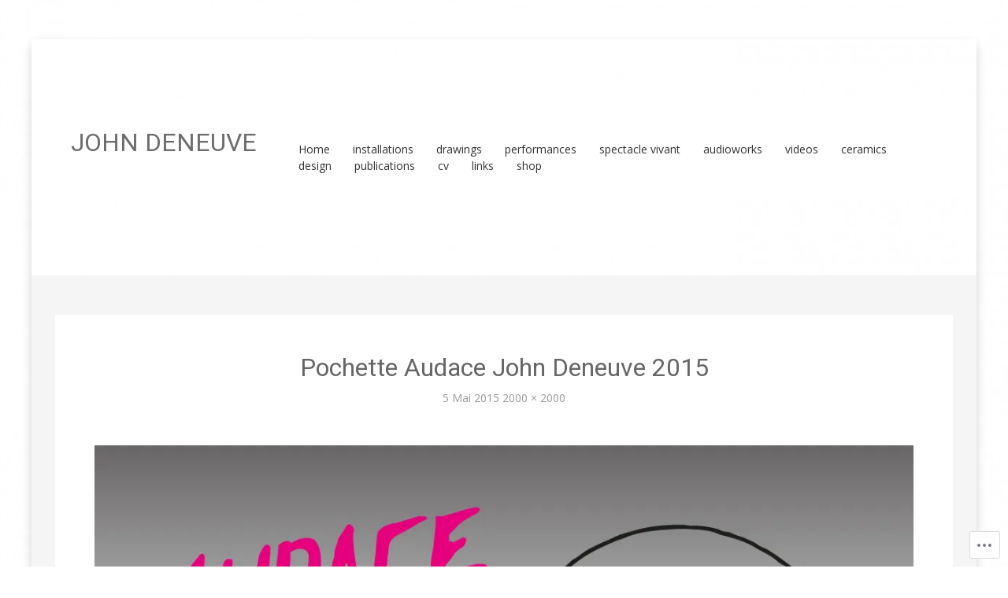

--- FILE ---
content_type: text/css;charset=utf-8
request_url: https://s0.wp.com/?custom-css=1&csblog=52hh1&cscache=6&csrev=24
body_size: 317
content:
.sitebar{background:#FFF;width:100%;z-index:100}.sitebar-inside{background:#FFF;height:120px}.sitebar{background:#FFF;-webkit-transition:all 1s ease;-moz-transition:all 1s ease;-ms-transition:all 1s ease;-o-transition:all 1s ease;transition:all 1s ease}.sitebar-inside{background:#FFF;-webkit-transition:all .5s ease;-moz-transition:all .5s ease;-ms-transition:all .5s ease;-o-transition:all .5s ease;transition:all .5s ease}.sitebar-fixed{background:#FFF;position:fixed;top:0;left:0}.admin-bar .sitebar-fixed{top:32px}.sitebar-default{background:#FFF;margin-top:80px;position:absolute}.sitebar-default .sitebar-inside{padding:0 20px;-webkit-box-shadow:0 0 5px 1px #fff;box-shadow:0 0 5px 1px #fff}.sitebar-top .sitebar-inside{height:80px}.sitebar-top{background:#fff;border-bottom:0 solid #fff;margin-top:0}.sitebar-default .site-primary-menu{padding:49px 0 0}.sitebar-top .site-primary-menu{background:#FFF;padding:30px 0 0}.sitebar-default .site-branding{background:#FFF;padding:35px 0 0}.sitebar-top .site-branding{background:#FFF;padding:24px 0 0}.sitebar-default .site-branding-logo{background:#FFF;height:120px;padding:20px 0 0}.sitebar-top .site-branding-logo{background:#FFF;height:80px;padding:0}.sitebar-top .site-branding .site-description{background:#FFF;display:none}.site-branding{background:#FFF;float:left;overflow:hidden;width:250px;word-wrap:break-word}.main-navigation{background:#FFF;float:right;max-width:75%}.menu-toggle-wrapper{background:#FFF;display:none;padding:28px 0 0}.site-title{font-size:32px;font-size:3.2rem;line-height:1;margin:0;text-transform:uppercase}.site-description{font-size:12px;font-size:1.2rem;line-height:1;margin:5px 0 0}